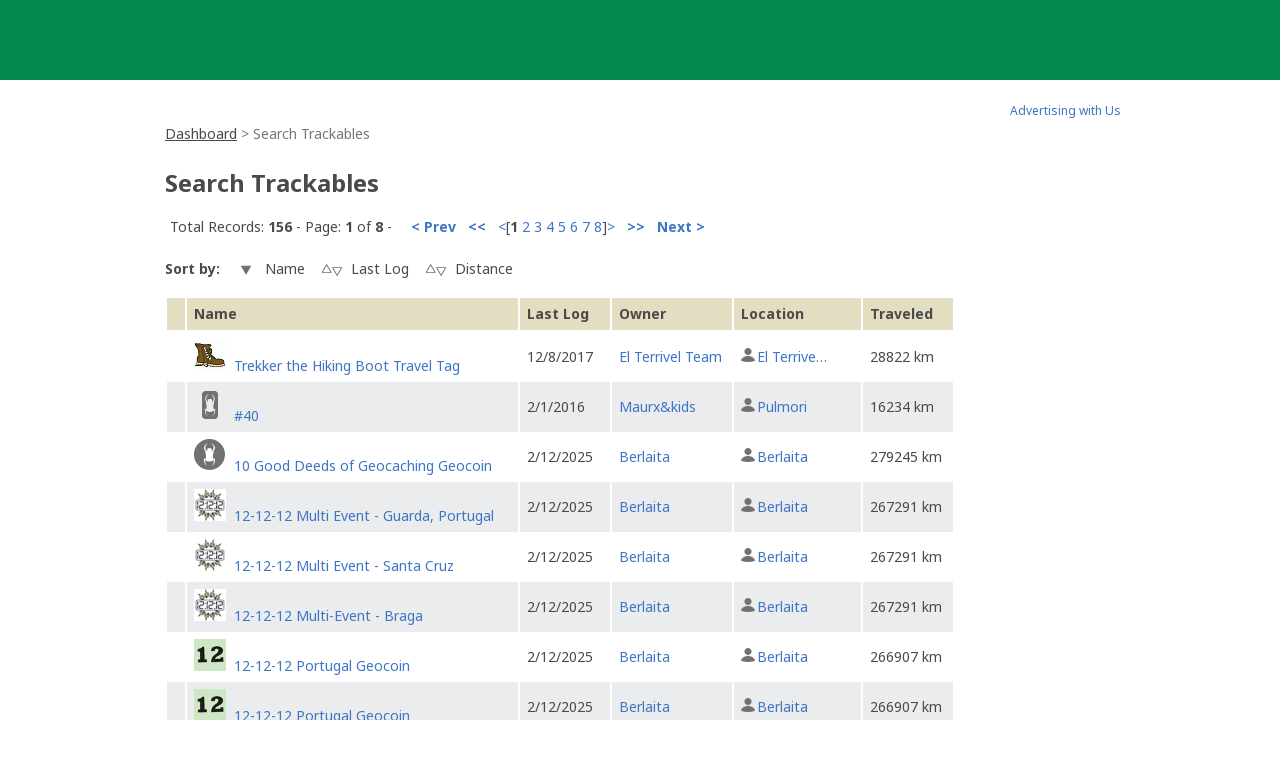

--- FILE ---
content_type: text/html; charset=utf-8
request_url: https://www.geocaching.com/track/search.aspx?wid=0a9207f9-0cf7-44e8-bf25-2d41365e1916
body_size: 55523
content:


<!DOCTYPE html>
<html lang="en-US" class="no-js">
<head id="ctl00_Head1">
        <!-- Cookiebot placeholder -->
        <script id="Cookiebot" data-framework="TCFv2.2" src="https://consent.cookiebot.com/uc.js" data-cbid="1abe029a-a5e6-4587-acc9-7ef16e95bfa1" data-blockingmode="auto" type="text/javascript"></script>
    <meta charset="utf-8" /><meta http-equiv="X-UA-Compatible" content="IE=edge,chrome=1" /><title>
	Geocaching > Trackable Items > Trackable Item Search
</title><meta name="DC.title" content="Geocaching&#32;-&#32;The&#32;Official&#32;Global&#32;GPS&#32;Cache&#32;Hunt&#32;Site" /><meta name="twitter:card" content="summary_large_image" /><meta name="twitter:title" content="Geocaching:&#32;Join&#32;the&#32;world&#39;s&#32;largest&#32;treasure&#32;hunt." /><meta name="twitter:description" content="There&#32;are&#32;millions&#32;of&#32;geocaches&#32;worldwide&#32;and&#32;probably&#32;even&#32;some&#32;near&#32;you&#32;right&#32;now.&#32;Visit&#32;Geocaching.com&#32;to&#32;see&#32;just&#32;how&#32;many&#32;geocaches&#32;are&#32;nearby&#32;and&#32;to&#32;get&#32;the&#32;free&#32;Official&#32;Geocaching&#32;app." /><meta name="twitter:image:src" content="https://www.geocaching.com/play/Content/images/preview-lg.jpg" /><link rel="apple-touch-icon" sizes="180x180" href="/apple-touch-icon.png" /><link rel="icon" type="image/png" sizes="32x32" href="/favicon-32x32.png" /><link rel="icon" type="image/png" sizes="16x16" href="/favicon-16x16.png" /><link rel="manifest" href="/manifest.json" /><link rel="mask-icon" href="/safari-pinned-tab.svg" color="#02874D" /><link rel="shortcut&#32;icon" href="/favicon.ico" /><meta name="msapplication-config" content="/browserconfig.xml" /><meta name="theme-color" content="#ffffff" /><meta id="ctl00_ogTitle" name="og:title" property="og:title" content="Get&#32;the&#32;free&#32;Official&#32;Geocaching&#32;app&#32;and&#32;join&#32;the&#32;world&#39;s&#32;largest&#32;treasure&#32;hunt." /><meta id="ctl00_ogDescription" name="og:description" property="og:description" content="There&#32;are&#32;millions&#32;of&#32;geocaches&#32;worldwide,&#32;just&#32;waiting&#32;for&#32;you&#32;to&#32;find&#32;them.&#32;There&#32;are&#32;probably&#32;even&#32;some&#32;within&#32;walking&#32;distance&#32;of&#32;where&#32;you&#32;are&#32;right&#32;now.&#32;Visit&#32;Geocaching.com&#32;to&#32;see&#32;just&#32;how&#32;many&#32;geocaches&#32;are&#32;nearby&#32;and&#32;to&#32;learn&#32;how&#32;to&#32;start&#32;finding&#32;them." /><meta id="ctl00_ogSiteName" name="og:site_name" property="og:site_name" content="Geocaching" /><meta id="ctl00_ogType" name="og:type" property="og:type" content="website" /><meta id="ctl00_ogUrl" name="og:url" property="og:url" content="http://www.geocaching.com/" /><meta id="ctl00_ogImage" name="og:image" property="og:image" content="https://www.geocaching.com/play/Content/images/preview-lg.jpg" /><meta name="author" content="Geocaching" /><meta name="DC.creator" content="Geocaching" /><meta name="Copyright" content="Copyright (c) 2000-2026 Groundspeak, Inc. All Rights Reserved." /><!-- Copyright (c) 2000-2026 Groundspeak, Inc. All Rights Reserved. --><meta name="description" content="Geocaching&#32;is&#32;a&#32;treasure&#32;hunting&#32;game&#32;where&#32;you&#32;use&#32;a&#32;GPS&#32;to&#32;hide&#32;and&#32;seek&#32;containers&#32;with&#32;other&#32;participants&#32;in&#32;the&#32;activity.&#32;Geocaching.com&#32;is&#32;the&#32;listing&#32;service&#32;for&#32;geocaches&#32;around&#32;the&#32;world." /><meta name="DC.subject" content="Geocaching&#32;is&#32;a&#32;treasure&#32;hunting&#32;game&#32;where&#32;you&#32;use&#32;a&#32;GPS&#32;to&#32;hide&#32;and&#32;seek&#32;containers&#32;with&#32;other&#32;participants&#32;in&#32;the&#32;activity.&#32;Geocaching.com&#32;is&#32;the&#32;listing&#32;service&#32;for&#32;geocaches&#32;around&#32;the&#32;world." /><meta http-equiv="imagetoolbar" content="no" /><meta name="distribution" content="global" /><meta name="MSSmartTagsPreventParsing" content="true" /><meta name="rating" content="general" /><meta name="revisit-after" content="1&#32;days" /><meta name="robots" content="all" /><meta name="page_path" content="track/search.aspx" />
    <meta name="page_name" content="Search Trackables" />
<link href="https://fonts.googleapis.com/css?family=Noto+Sans:400,700&amp;subset=latin,latin-ext" rel="stylesheet" type="text/css" /><link id="ctl00_imageSrc" rel="image_src" href="/preview.png" /><link href="/content/coreCSS?v=OnwJYA406xdlIPOWxzXkcDgRRgm-ihYeZ6hTWRjxrYk1" rel="stylesheet"/>
<link rel="stylesheet" type="text/css" media="print" href="../css/tlnMasterPrint.css" /><script src="/bundle/modernizer?v=HfmUMlIbhuybNYbtsV4gvygQU2XxNXFZuOsLOTe8PBo1"></script>

            <script>
                window.showExperimentalFeaturesNewNavigation = true
            </script>
        

        <!-- Google Tag Manager -->
        <script>(function(w,d,s,l,i){w[l]=w[l]||[];w[l].push({'gtm.start':
        new Date().getTime(),event:'gtm.js'});var f=d.getElementsByTagName(s)[0],
        j=d.createElement(s),dl=l!='dataLayer'?'&l='+l:'';j.async=true;j.src=
        'https://www.googletagmanager.com/gtm.js?id='+i+dl;f.parentNode.insertBefore(j,f);
})(window,document,'script','dataLayer','GTM-N3KS8V2');</script>
        <!-- End Google Tag Manager -->

        <script type="text/javascript">
            var googletag = googletag || {};
            googletag.cmd = googletag.cmd || [];
        </script>
        
            <script type="text/javascript">
                (function (i, s, o, g, r, a, m) {
                    i['GoogleAnalyticsObject'] = r; i[r] = i[r] || function () {
                        (i[r].q = i[r].q || []).push(arguments)
                    }, i[r].l = 1 * new Date(); a = s.createElement(o),
                        m = s.getElementsByTagName(o)[0]; a.async = 1; a.src = g; m.parentNode.insertBefore(a, m)
                })(window, document, 'script', 'https://www.google-analytics.com/analytics.js', 'ga');

                
                ga('create', 'UA-2020240-1', 'auto');
                
                ga('require', 'linkid');
            </script>
         
            <!-- google adsense + tag services -->
            <script type="text/javascript">               
                (function () {
                    var gads = document.createElement('script');
                    gads.async = true;
                    gads.type = 'text/javascript';
                    var useSSL = 'https:' == document.location.protocol;
                    gads.src = (useSSL ? 'https:' : 'http:') + '//www.googletagservices.com/tag/js/gpt.js';
                    var node = document.getElementsByTagName('script')[0];
                    node.parentNode.insertBefore(gads, node);
                })();
            </script>
        
    <script type="text/javascript">
        ga('set', 'page', '/track/search.aspx');
        ga('set', 'title', 'Trackable Search Page');
    </script>

    <script type="text/javascript">
        ga('send', 'pageview');
    </script>

    <script type="text/javascript" src="/play/serverparameters/params"></script>

    
    <style>        
        .TBSearchSortButtons input{
        vertical-align:middle;
        }
        .TBSearchSortButtons input[src*="up"],.TBSearchSortButtons input[src*="down"]{
        padding:5px 9px;
        }
    </style>
</head>
<body >
    <script src="/bundle/vendor?v=lH6_dTWMZp2wygKe6hARr8Xf0LfCgJNvEdGJGM6sodI1"></script>

    <form method="post" action="./search.aspx?wid=0a9207f9-0cf7-44e8-bf25-2d41365e1916" id="aspnetForm">
<div class="aspNetHidden">
<input type="hidden" name="__EVENTTARGET" id="__EVENTTARGET" value="" />
<input type="hidden" name="__EVENTARGUMENT" id="__EVENTARGUMENT" value="" />
<input type="hidden" name="__VIEWSTATEFIELDCOUNT" id="__VIEWSTATEFIELDCOUNT" value="3" />
<input type="hidden" name="__VIEWSTATE" id="__VIEWSTATE" value="mNEJFH5FxMfglh9DL2XL5IsCOD93EOdsDqGpKFAymEi3ddLPIX/4roZzoFhuqJiYK0rKsClSreTiwtLwWEKvMI6dWRfMdl3yrUgE71nQUsIG7sdu5k20QauJ5zBTqp8dLp6K90YqQ9OheC8tdrW9LUZfpO35nv4WQcoi9FaPU0Z44wgagY/Y00Q+ye9N8kPQSvBAqrbQQQBp1VZI+jtb2stg7vyCynGCiaXTcRuJZv5SKMUfsUsUw2pVJ3pd1pMhE82qBxUOTjWKWR/ZgJEAq2LcAVCuLQszc+mcjoI1RtdSoIOI1jeKEWwthl85j0PLImZ37p3S2n7hkMD6D5e/43RREQNWLnUSdHXYkwRheDQTvJzQ18MZuFm/7b+4W1HIZfnat8mQPgxM+61ssEZUkwzm+7mbbWRVqrx+KnnsyVtFVDsHu4cCgg+4+VeJfFfH9cadbYuJ1emvQ3oI7jZzWd/bZaHpP8wM1U87nTOYi6UbwxrOsp6EvebusST2Nl7Ka9gFYqSlc9acREh6XW//gFgCn4RPRmzvYsSdY+cj6aQP9BzX1mQnB0oPJvrfvlL+0S6eDZ5TC0eMbVyFeOiqZc71Qbsj1N9Up4ATL1qKjdDUyU86m10X+5QyAic61hiPEQUkZInClRWkZR3Iv8j4W01UNQ+X5dG3MCCSN5lvKxE8CYlNwsnxWuxFUUxsI7/6b6X2wt1x+pUv9zg+DA0s/GQVn4dCXbpsVWKrx4Pcx4jH57te2mB798zbX8UnEenjcjRjWmvLzGicUgNStTfDZNpJ0nJy2fGKJSDh3hkKJ1CKFahnZugiAIFen2XioSyeg+HcvwrBljFgXDwTg0r/25wf/Bi8/0DtEjNflvXQ+QRpDWhw27HoibLibGUX7kYTbnmF8+L4/nMYVv5IiKrfqw1UikRWjKiNk4/wnmovkRrjUJ/kkf9TnSBoasz4N2VCw3zBagW6ihwM8w+MEKrf7x6MMaE5RhVPOyoR+DDj33N1rv4gvrZFN8IpXID2DCtoosZc5hU8hisTd/S7rOJmX9e+YtU7yDXPuaFQBorDdfT2Ei/[base64]/DBwe2/XSK+pWUUmgPhLIvhMnHg7ymoePL0MwHrD8Tnyi8AIkLDOyx+hpjFg9tE0LQ1LXSU6tvfA8pznx3ZDUiGLO2u1L6YeZXea0A3UIyE/jS0Pg/7yFFBRCbFGXPjsFYctJ/Afi8zjJWWGsyZtorGqG+UeeP+QfK5waQMIUR4HoCChEuNnemk8ngC6EtxnKiDjEi4ZUdX/Q9/Lj0DqqXObbloQd29luRhU8SJgiSZut4M24MlLPZYREVeDejrre7hiVhw1jSjZwUu86c3XxNptsPu1FQ9JBvBBgcmuOD/LZA8g1TrZ6AV/kYzZvzM0rPFyI4urb1WrpU8A1SWd7lQsbiCIVyVUcUNYSQlPSWdUw3m+SlJhTcV8zMs2WaqCyZ/kAdnswrh2IfctmmZP1mErCId1naQuln8KXBc5o03/9GcFsdirF34NgXp8ylwWQ4boeWWvp+PXcL/lo7WySd5HJn+i5ufRL9Im8kiITd1vec1jYKgR7KXWa73a1ABB78lREyW/GTcZEPvv09sE2XVTHW45OCQdNGt4FBv0Pff/EtgEcsJGZSldvNGiql1//[base64]/kfQzYCZ0pKaMT7upLcTOE5KKowxcQJCTJxIsCL/Ua9TqESApAiLpi57QUQZgz3+Tv54UvaZ3oGOCtJ7Ym8/[base64]/z9MSfp0MhlGc5eEwla0ARXKAsD6LRD65raXnEcrt40soOzQKf7jBsOWVLx4ugNtizho9bhtkyVDoPp+vvlu4eFmRioDnGHCABskuQtfbhg9hX4RV/V9gRVzVtEJ3EU+IWmLLXiQkwmpyyJ+hws5WodqLc1xC9SyOZXe+he6LDJWzNiZQrokbicilsVWVS+Z/imzRkEP1437wILS4LM38BUuIWv61R4hoSUdaWlyjVi0GaUzh6hRVwE22yvhTCMhz39ktkBJit1Xq8VHGWrf47fnYp8Gc+qOlP8epr7vWRZWz7ClsuN4BZgNWbfCc0cbv1HEk1Llxqw31tnSmetoWsCxBka70p9GcNV5vAZLiLQcf1U1PTM8M2MXG/vpShkV4eJ9fvmycne/m/jhYijx3+b5Sw1TWoaS5PgSdd94V7c699V2YzOCHAMsER6Qgf8/PEIulQBg1iCbHIurhOiCNt62u7KtItK+jo6qWkl+Xy+9q3gA7WdBbRtmIYvomj6dhxadqMckSW+qPizYD3mURvF9XcNrlePz+RO0pXtStDSxoXz+Gc+T5z3QFXbI5S6EXODZq3jQRG6/L3+IDU6Vmc/aDc4AdyKEmr4npv4fJ1+JLHNCK2gISJT2WLDKSM+m+thB2Ct0BeCMY7/VsxRL12keoev0dEsoHfWQhbO2SWogsCnYoNMqO+KXebOQVSY/TB76eBF+5s3jLWPCWhSufrj5ZRtPXHNiYKOcWkaXuBkwaOs5IPoj9HSTnKhZr6NfxJnAcUGOiH7L7sgF4cjy6wYlG7FnCGb4Vv1YTLfeCoqJ09sP6ZYtvRoJ+mguccwR/HKqhJnfDzlJ8gPI4ktSV08wV95Hg6u0pgnRJAIj9+vdeRKplkGh1dBEM+o5rMP24jH7OMWJj2Y/7T8c7ljry5jbDlipoVj+i9UgkJyK2NoS2IYNUKdH9D7uQxQijBPP+FNK1xlJ3TP/7PymZhwGAVEgeq7NdojglU64ZIZGAouQbUDDjXkFVC+4tR1Vj2BXpSdMgp1w2i1FT8Y05lfI6XxzZud6jcEdpErvkvBrzYWOfjneFaHlUuMoFwe84ZLDPwyiEvxYJJsGWnx/4b93eWF24lNExTasSDjVjA+9sHs7Qh4VkN1WTN8ZxECbjAUQ1hFvLwYNWmpvhV31/IiU2pvw5RApTgCFDq7VPu44Hx/B8/l3s0Tgi9wGe4lf+SoogVM3d2Cd6huU/xkiksvdSF4SiA5tP/PBU4X9dOI4O6sZMjoYJHjRfibjNgaszv8fyFw766208dEDJGpxhSh64rq3BTcb0hZONlQ2riGFzsRjF6ut0GFaoHLz2AAh/XXnqiYlpsJTV1qe7Rcyx2K2yhQnyHTN69UOkv85lJhYjoPE5dnt1yNNIvxRmA5QzZ+hHvW7WfzQ3ub+dzHPmtxRfjvoY70JF/iWps4GPxn8xvsOSIpjbu8ow8GGzdNqALRjvqcyaSVjgwaredougZTERJJ8WMj5KbZReEWl2D4A19hJfWi7CtZ19OpSvHmXn5vkJe+biaFttTLklE+K9Lgd7qs+oBB5jPa8HEBcfD5Zqktq0dNdXPENNqs4y9/uJcNXW0+5HiMSE1Nxiv2YxpBl+MCTad0G99h/+rqAQNp/jIZ9f2OPL9gNuw6f8k+kYPVr+tpYUcSo1Zk57qTZR391mvLGc3XNdOzqnentKU8jw70lGdCNA/b9lLpmJTjBLyGzAkYyT6TI72h3TYFHAmqtefiOBqB/3o7US9JOxrOe1fSdb7gC23B2DvA7iQB0yYYLdOuK2x3CrKkSKo48UkIimHApaVY0A+PCFpNAeXkLPwbWmb71RdG6MPcQVJt4yEscoc+HFNgzqsiI0wz71Tgn0/VLXrRnrCUmOhyyWafGEDNENqdjsQPy4vWb+fh7upm4zWjzSx7SdCUxTfps1nbAEBSqjmKsnwucjmcr7xe/jeu6SlCt/qNaiWCoEO6l6CBt3djqlBDdJXVCXH2KgV78zwJfirlQUB5w2dbOfXcFM4b7l5HTXlfR7bfTE+Z4WZnDwBQWdCA+E5aNQUus2/r/KdsqLWKhuv2HtOXUbMSNthIDQPMzuRdjCfr0Okq1OiqsMjdpG2X9iSJjWddryr5S1nVoEnaZkUELS7pmlzsmtlzEIkmBP81xBFwCcJL2PPJsn5Pa4+CGk/qfRJWWLk9L6W9/dOhxcQizN1eEf5u6PJGaVV/RyMhPCxokcn+sKfAupdGRaAiEKBuHjLnfyxPiaq/Xffj9Ta21CMfhHZh7L+XVyOd3puQOlghw3/Qo85T8GThd7JJV7VCYXnpmRi+dlvOIP/6Ul9ZlO21AfHHFqCeUiGCXt2b6VHBmJnU9sMLLejGVwg4+89asX5LguhgKpioHXgTn0gjj4iSySQjG6t4IccWGHF5PRQJQalSnZ1vNGTwucl+nW5SgPSpmVJc5MQM4IKrAZbN39fj8d5syBo8op183NbeJ095STP3+KO5ZboCeBXWr3ize2PGDBdfa1FmztL7wiefw/IMUOCtcFQ4n0B5TYKXt2zsSrZsLKrEiho4eaaC34Z/dksuuOgFCQVjTApihc2mumyfUGS1gHijIHSqzSG09TMUYHqB5be0+yO6XRWq6ac4YhEyISoLauMIA5pV73+dTVLujv/CdbtlSc1" />
<input type="hidden" name="__VIEWSTATE1" id="__VIEWSTATE1" value="x2wuTCLIIR0kL7heUSxbzng2T4hi0dYhbnCk8y1hbulAftu3oFszKv3LNRQB7cFNZfYwFLxEb74UjL335PqxoHThxzlMAs0VSvtcxRa3Ey4rhKCnLKHpll8Ae+Ts/tVBugJ7OfXv4ORI4jsFo7AxcIr1oI+Y4EplmmkrRS1SeWdsiGnaQ0djYJh0BooZrRiP9T6mtmWyC0KNjZ9k+pr2vV3ekTIIyigjqg2ckfJuMJNx2+y+RNs8MVsbImh2ChQ3t+PGEzW7nPrZ+SvDo3aSjsw8Eijn2BNOS3yGpCTE+JSB+Jk/by0KIQtR7NuKe7SQWJe7hIeRwG5KGlSkA4umK1EPbnu1VIYD4pvqeeTlimonpfm/A7lk3SGlQDxDfWmE8MQBEe5QiffgWUhYifUZciFfq0HLLqsaTS38fRyjn4dHN0ApoDNl6h/EHqkvj5lr3LLSBNGgMPc2tyxLDsSDNT1x2TAnA9yw6WJ6pGTB+C0Vh+ecPPIVYp2/fBp8QEgbCizWGU/SjP0T0e4HpYUyUbRtBuwwGBBzKgjQuTF3iQS46MzTgg73X1HZ9fVGhNe05HgcO6vxnZbYhZ1Zf1WDNnJegrE+zP+awSR9iO0tleqiuMeCOL1dOw7PDlXVHKHjzcYujlvF5/LBoY5zlJSldbETzmVBTMlLhy7jnKWzQwDyUGt5I2yTezcE/PaQvxooZNg1EKLJWTN/dTXBf4nT6ponwvJ/94+5AXZBSZqBXTMh6ib6Ag0fc+fw9y+zAA9W2XhLM5TLbP/mZjcO+sHv0XazHYBgFNgUg+kViTb3GTElTlJuBIhOPq3PJKiUJb4ZYQWRTmlEVVC7rDjCYV2mmpG2qv/FRXgRbKmo4X/VKsYBc3qjXILo0uYggtc9R9k9GfBZdW6BWtQ6F4vL1kp5kyWt71sWLzySIuOl6HK24ghAAZMqcnZGSBaWM0ru6BpYkxPF++W6Y+qeQ/JUbpsO22mp/6zuK2c3pLcC/yniYDLjYmIlkHiADtwDrCuMQPpWOBDeRiXyAFhP3oY+ZKDa/B23KfYvaC8dEz3MBC5qxqZES4RxPr/2t6ZdMFUf+HAtxv1YFpkIzDXPC7GcQik06ckKjqHJFj+KGFSHcH6kG3sTthGlhz3i7zXZXUQCI9Lqg/yFTebG+TetsQP7KXzbya1ntiwe72odj+lykXdSndx9fW5mp6ffJewBGE4ehQu7LN/PyZCrzpudnudTJw7ObYaxNyL1Y5sBJZPi2GmodQpPFwHyts4JyeMJJIdsg9qV7w9y1SjWrH6wH+k0e4EniCecn1Qfl86X+q33D2TshUHUsejrAMRsV+IHcPcBFJyW5S44eSlflRSrwK0sKx2jgZwS3AsB1ufGsxz/lSw/NejS32CtwoR7iCUvd0upcAKTDZzJJPSVBxDnzF+K/k1wgYCUw1YIIMLu67oMRjtewX63NrtMtEV7gme++z22o/omg61H/PcxHoFyflTWYDe5teb78dQEUIa38BQtpg1hdDw1NrNRCfKA8fxGradv5OcBt07vD4fP+DH8mpjvzfKyKzwUTw1peE5TnPbDQNyUs/R5SYYgqm6mXiULOG+XU6UcruB41No5CfbPTsLDwX123uL1xfPALSjJ3JPJUE8bmmtG4sUJqnxEsPrtjY1q9wMAvcdl4H/xD1UgDqHn3meKrf8d1AoANaN+USGz5fvajKGOMuD+yVUA+saewFwnyChyAlx22ue5FzoGxHaeZpg/JgN27XEMu1iCjNd7aBb3p+L7EQXAe8YVAaoq8aQ84xy7bjH9xgXhKKQPiWKeTYkY3Ho2WPl2uAtD5+5zlUl1Zpcmko84N5H2JbptJPkmQ0F7+jI5ZbF8zZzAzJCL9iLuo61zNhD8Q0T3kbfymBBY1i0arZZUzHFn91n/pEwxtcWZ1XLFoODmyJARRaB2IP0+K6Uq0zYNH/MhuYEkUHqTGIdJThK+Si1H8Ko6nqJHq0np/YXDOvPD/k79JRIv+53Vff0cRVYhQaNMnl/L0bQQS6hmMckfCeWsvl0UPTqlimcn0z4D0U0KCMDFN4zZuy2oPT5OwH4PXE+cSGkT8YgyM9P9p7cA/8ihk5oy/Xlc8LACgucPRu65mfIAIKFLWmkulmkOb8+d7EbY5xZDf5eUT9VQKv13OmKBZJfs5SCYdLBBi6qa/r53mOoobHtz1BGLXzbP5XAa5Lwj0Abe8w5VeS2jeGOxp/W02hjRQ5j3KlG10ieKIVB7i6UrwVJVGGXgVtCaRXRO66RA+une3JCFrWqHS5NFy2NP2MwHfgHrWK18osiJ3P/RrBxCvVUYGd3jSIQNirRXi2q5q55ozxZgBjrJgZnxJtpVDFEbH/F5vmXaIdGcCouBM1mTX3o4UOD/SUBzZ+sbFcIE5WE0FXc+jkGg8gzOmXzn3uZAGwwnzWmheCKYcwjpLFsMT+pRGXRgNOnVEoz2aLRulR59sTB7Dx6evRukKXl1ompAUbS43TAStivRF4QMBg6NV7nouw9QfmTqNxylRb8xy2NHzo1ZmQ5SjXVNoYefoV1iyidAH5U/6zrOkUogG3i1lcM49f5fI+FfWiBSdE/lITWmSplqyCuF6vQGXrpDcw8T7bUd4KeEiH+i41XCOpwXrM4zKKqyRBt8EWc60FMY4dO+Jm9WpsYK+VRttYIz0YXl9ZQ1svC54XZJtmwtA3DtyuGTfOuWCu47v2h5MJQzYQvdjhNedpfsT2YvEJYNn/ASivYakPotz7De1Du76y1eX1THTkiBcTobr37qQ58136WAI3x+dyaQ86iaR4Zjst9SB2eC3LP8xZVV29ICnzwUtJeYyo7YrEJBS5oTPV0l07bTJsKxZLm33Td2Bwpz2XYTbsqP7NjldzNRAfZG20kAzaXzUNuRrMfB3wCVmO9SS0YwYv2uj/gq5OfASU/rSiCvtwhPoewKT2Oe5EDekZUlyZ2xlUMwCFtCuBz+3iNttkCi3waEfQqNK8b7vPa5jZR6sjhFI18CbSm6K19hFTQMsp6Vh0WU1641dCoDooFUgE8PisDSCb/tmrZjMmjZWzEE7IJzSz7bVRVQR9OPPO6pZS+rxrUd/uBWhBhw3f4RbAtJ79RsNjIHT+J3pBBBfARh36p1eaRUBVcVoTXVN/[base64]/r+HybxIZYTiQ8tn9ys1xtCG03vXdOgTBUWy3eB7bosJnJNcUKy+P79Igmaj+Ecdbr0O8/qpauYxF8CmAXK5+Vb0Wvs9dQowkJ5LJ99HMrUn3a/pMX/5XeqYPaONySzCJacS4Z49QLjcmjiAw8YFuXcbDQqUiQQGhKNPmtA2HO5ehHBHGVe39ka409esK/+VE5cytxFHrGK71tru066c3W7W8JuYUsnCtl0YOaFRNXKLyyNJDAZwtFQZdto++CeS2knyH0fThHDmf+lU0TBsxZMfOQhOcsZXDfC/[base64]/cN7QKVxneCh6ogEJlugee+R+HsmkXY2p8tu4mv8oUmN9HE/L2Z0RUdR5KmCkJ7vJg5Bak5zGdDUAKIeCvgWXpyayPg5cOmrHocbb7JaA4gn6Wwtcs6b/rDTvYjNBulOQw2yPYZtImULKlxwoeGqf3okk3FSg92uAxmhRpM6A9C6MaVRlBQCs8jfiIc2OnXtzNnKEt1at8tdTyBfg9T01NzMdnJcPDnWfbgQHyT+cO90fHY1+e7MqUFkb1xSMlmghDCmEptkKuiSexuMyWB3bcDBJJpHnnnyWNu+h8D7/vMjIaGofdNW9GhKvJWQcd4OmwfsqGtqvcBHLNmVZsDHq1Y0FVp+ijVBxJuNmmIqfv3VucPSDRht8Rzy/6DcJ9PVloCO40gLm/QCRi4sLf3ywQ3wcK2B606aqDrd1q+v1bZBY1HIOVGMmF9kZmeoxZswVm1gujcU7kyHCWtTy4aIIeSoo3EpOfuivMJ//BVjAfOkbquQIyH3i1/3DgFKHBSKaQxv1TFrquNX0NUY2WHcwCeYfM/mQFr72HeDXOdF3LLM8Jl7TMOdwQk33DLbl2r35bEPAo1jTJe0g7wcVbYvKt34oFn+IR3kPKawovnS4tPSvZ+pz5hA0AkLGw4bMRA8tHAV95Ynw1+CNHJH2ilNOhagLHcEUkKW+IxVp+Jn8vF+lC8ZF4jSbnae6hD8eBCgr+nZwqs6DGS4h/UIYhJdcZq9VIwOlSULLjLxtBk7VMeaEE3zq7Hjqrornc6ZntUqC9N/tuVJpfJd9R9lTxGi2WaN7CJLH/FxXh8DOS0cnx0krT4Oy6FVxBf+BwsDDHfHNFA9m3unRiWsKKkmnzlj+y3N4kXmFk1LU+a22s5fFBwll7DdzWaxx5kkVpJsBAvrFbn4xd6sk08Xoo4NtnO7Qy6wQ5rqF/LRhUMg8XcE6fzT++NkJ07HbJvSMF0rviTG4hm1y+y7M0tf7w4mrqEEJ+/+hZsREHbG1fELfRALmyK4fEOaNPrqayUPJep0T0iQKjVRVeD/i2HItBbnrF46NiWy67SjQXYt9o0lwsjNyoqSbDbmcGloKB4jiAPzUv8FLz35jNZ/w+Z1xblv" />
<input type="hidden" name="__VIEWSTATE2" id="__VIEWSTATE2" value="EhVAZqHZjMjokFR1lLgtgEdLjoP5sxAK8el0UIdGlYxUN5BKxGrLm9IKBcyRv02X53sQFal6Qv6YDb0IAbYkhBy736MuzkkihjVSGRSCppyGaKn1jzN6m8WuN/2iSbdqX+VSUc4u4sO1o+6alToORVBDpEpmurLqQaJdHpl+aWGBej7BAUSjAnrX31LngQobMS1rDBllBurOFwgv8an2gwfpHEG4FEUQ4VmgHY1OFuWcBxPzYQ6pXWT3nOAQxND+0L5vrvLC589zhwp2XimMFJ86fg6mQhT/jkW/S3aqpQPP1NdMi47pdy4NJSPEpa9+xsLcvzzIiZlANo86O1kNy3nl64azhfHHwPOF6QoVyJERYcioqfg4sOOzoGhaVabv03GzctIXK89fh3n4wqBTmpPp9gpiXrieyeGhKPMfdpJ+O/PMSgfR4ASb26nhEtfLkvs7XfW93ZyaULNLRF7ofSfVdfrFRmqVCqaDEs7YKp1T/+RNBkhFiVkXIvmOdurpZCbajBk3SldTm/Su58rkaTfkKkBaLaz76+0SMpwNTf9pVunFTDAvbi8PekU7ctxwLdzV7tW3lx/2Je97jVVp/[base64]/L3TDhwiAFaIHnY6I5kaKvEhTL0OuLTaKlq8jwrMkA6GtHqbwdzrdKlWEYiS1+Aek4BtDSBa/FWPGgSKa/ZeF5w97z9juL+vyXnoTGhxOwuPDWRZcBKKFeVtC8tqVzJobElbWoKS2RLuJGu1xue/DKWE1GTnkiatp5G+fDe088uKLxcMMNG9o4h009CvmxJws0b//U+UzQ3WxUYw2z98XMHmGtN4YUhYJtYobHt+4dNw2zASv+Q7z7auqeCHxshVLyJhouHwAI8IFRONZIGNmQtYT1J5B+wBv/BdDgWs6VTFG4sZBAIvEFjGbwzPWtOrQUnCpcz4FIMVZK2HwnlSi2rVBNJeaaV1AX8ZfcCSVroSy9mZpEgjlwkfjrYBXoEqE7JssKc5zAmqLp2AjrXqRxXuXlDdwTAXZ/qnn7WlQrmzi1F8+PoB2fshSsjs2L0wUxpKYKNBIOxvF9HZjGIHBqjsaN4gsfHAlF35vW4j0aiUjfvcRAWqeB0/8YbbnuocOUtNbqY8BITtVYSqnHc5jf4qBHk85YMZJ3BwUCT0ZBbzk7QKX2Vk+w2xkx5SKColQXcEG80K7lkVDvyNYThV1TXQ/ONqCLeZS/dNNQUrb/dumP0M88ji1P9zAFLOxn4UqmNKfnD1m4TPuD8pKWLABqpija7fZ/9HZsbMLRfsJ7FcBwlMSHIl2DSZ41TFzvd2MIJHEUooQozlpKcE+nmrIh03c3PwM5n0M+JD9FWJdOGFqIrXXBE4iXAT3OoXOTA0KCretOlzTlR92aLnmLrwMa8Kw3ohe02fjsHkd60axuV9NnMPQjtMZG679e6jj/DMvUVjLc8g+WLGPAY3TOazakv+ICffteG56mqTEzqlrArkLqa0X/mJuI2fmvzo3tTMICL8uDZjl2WXoXmvh+cudX6Xm8gAl8U8OS4JWbSqEQYoAj4qGqWpNYb9TrgZvCS9IT/mKpA53c+/3PSQbBg0hex2nN3b9iZExshBX1gsFeD0oXTx7LEofBnaa9+Gxvc1svUg+GxRttrrcPLxbx74fL7bbgTAm61rv9gpUek+mFSixPxf6yU6orIq6fXWOowDPH2+WM+hZDZ9SKZHUnbYDE9v7YdCWR8ZixB0K8Xld9tIAURO+7mnLS1erfKyWHLTKN72W+v/GjkSLdWE2QJbEVvHRUnEqBKeiHarZZvhwCqmi5/[base64]/isVPm7RJZe/0Gz6cGGG3LLVBNCa0rXlcpcN/LiQxvI7a0/GnNPmutW3Wg/GRdj3U6/Cod4IMuJ/cSdkorBk3SePdAct4SRd46Bcb59QVK0pRfTDJ6GD3xS1EYcQAy77ndHGQTVJ8bGV0X8jIzE/KAbeK91WU722l5grRbNbUf4Ga36pE7Spa1qMvu7m/[base64]/migIRiLsVfXk7IMZZO9J9Ri5rQ5qGceudeSw81XwUQc/LQ4eCW6gDdUCj0IVLx6CjXE53iZEfyb1rtPHLihbXzk6bnBC+FsqrB25n20wb8Mtrgcw8Pgrz9kZSLQcF27dxdkv+dKzoqVYZoxBvgehbqG2KXIGQWQBas7KLGTAOVeczb9p+aUQgkNpYzYBJimtuV8OmCFNDN5dHoVTroioO8rYhzsyQa7EB7XQowhEvVWqOn0vyO6/[base64]/glPSCl01pd1fQLR4J7Rw/ik/[base64]/eP+WtJidwhXsnujnR4QgG58A4Vfqu481DNmvP03s7P9RIYIz1nurBaIAzSIVAqQayl7kICULxmr9Tn8C2KXMs3LVoOLD167KyzuClks+feDhup0qErgnSdi6HZnw5mHLDRkfT3LFWtjvgP41XVw93u2o1nfrhwXgat/fmPB3BzqBm6GH4zFlPe9WyfbR91l3g38OtzPII931dS+ZtYt3OAyzQESq3UiE9Ws1Lj9Ffc/uErD6w7Esrr8j+x2Yh0nvVzh3Od2ZVeh4DBbv/Q26HsuFm5AIISblS8BxAF1vgnrjwPeP1rpets2UBb+CtqiAh28EReFwjvcKzfvk8+qbZMHZONrgKjragQHwyxXxWKoSh/tQ36ujT8EWEr3eymZT7N410FeK5xG7mUBQmIRrjhvWba9PvMDJZgSyOE/2fFNAIpd0JmJybdPr/pGRsC3rzS7WIzDcfKQEDM/dj49HeSXZY5ntDEh4uPz284CDlEpV4oyAfzwZgga39FFYLvgamvqywesFM31V0HuePFbrE+9yfTtJCa7F2+OGPVnfX4ctnN7LZnE3L4dH2d8THzK1Ft9JRQWqxsFBGuQdbV0j6eQUBakf5L5/u6DSFr/OktjQ9bzw35dmscXPZf2IfG4+0TO8UOeCNfK9UlMBEzRGF+Dus/1o8jgFuOqhnrpYlYMqbyndJlysSa6bI34qMRWtT1A8JAS7w6hvODNW7LEfyYWDnD5Yn06RS6GeTb7NJO3CMni7a+CSBB/NNTjh58fmc/y2FWUq9S/Eam6/AqJ+MtP069zrq+Opmbm1KxCuMzQBpdVFIkJLWtsCsT45K133B7O6U063UQnvg3Yfa9Dlp4uMRl4DX8lpgwNW86C98nXN79I6WLXbq4uLs82qX/SF8EjiwXzAsRagBhGDwiGfys1Z0oCLDeft0khAyVx72LTADkv1m+tqcxHI2BIHoAanDKA3AEqyN6r9aC7oFyvomNyUf79CfqsxQNbsmAp/y1m3CCaUWN9ot41ZWSRgQ2vcAYdusRzgcX9DVVMoeVtnq6rOZ2SipNENr5hY+rtjVbfhdSMPQ/GIUSqXmo2ssiwz4G1HZb26cyE0qeXiB9vhKmE6XXb/MW/F2GcqMmimKRiUnRGoBfQObHof2fIM7T/Q5unGgJAyGGgKS86NcQu81BOE8bk2yv+ZkeJbp48cfA1cU+77HjV5CweURS6Wd1fRLCEjxx8SCZ/6ln6m3GT/m02H3r26RSenlNdaOYRnh+pf7nppP79nSFuxn/atU4LyVGCBWyD7v7QPfW9rLSLIepUVt+b2SzxjfsDvl9+G9+g/WLWSWtuXpt0CFZi0Ia+/TSgEa1DaaHo+AMu3EiR5Y/L55fgcKjJKGBVYLAgRUCNWCddUQ5LdIEttAydwC6xGuvfxjyxUKBgJZfW6VrrZFjEPKRMXc9IAWWD4OM4rSTfwvsmSgUYV+OSeWzQc/rH4kwb4s38FX9o/1+ft23TzDdHcC6mBa3P5gm3N5BuJ7LTa9JpU7zyKj24zjyVBTY1Ne65CnQmnBi3O2yLNgt3e6lH/ZyBUAgHz1uf25okpyzM1T0XIGXw722uO89tBugrrBOXkNjkAxjEtwPtjuTlaRsw=" />
</div>

<script type="text/javascript">
//<![CDATA[
var theForm = document.forms['aspnetForm'];
if (!theForm) {
    theForm = document.aspnetForm;
}
function __doPostBack(eventTarget, eventArgument) {
    if (!theForm.onsubmit || (theForm.onsubmit() != false)) {
        theForm.__EVENTTARGET.value = eventTarget;
        theForm.__EVENTARGUMENT.value = eventArgument;
        theForm.submit();
    }
}
//]]>
</script>


<script src="/WebResource.axd?d=pynGkmcFUV13He1Qd6_TZETFLbdR8wwRMdub1eDU5ILCHE7OhotblLUuaNwx3HQ7rYen0g2&amp;t=638901284248157332" type="text/javascript"></script>


<script type="text/javascript">
//<![CDATA[
window['chromeSettings'] = {
  "isAuthenticated": false,
  "paymentUrl": "https://payments.geocaching.com",
  "planUrl": "",
  "gameplayUrl": "",
  "mainElementId": "Content",
  "mapUrl": "",
  "locale": "en-US",
  "inlinePostfix": "--inline",
  "publicUrl": "https://www.geocaching.com",
  "hostname": "https://www.geocaching.com",
  "accountId": 0,
  "avatarUrl": null,
  "findCount": 0,
  "hideCount": 0,
  "isBasic": false,
  "showDoNotSell": false,
  "showRenew": false,
  "username": null,
  "userPublicGuid": null,
  "dateJoined": "0001-01-01T00:00:00",
  "isValidated": false,
  "membershipLevel": null,
  "securityGroup": null
}; //]]>
</script>

<script src="/ScriptResource.axd?d=uHIkleVeDJf4xS50Krz-yEJRbXY2x1dOBEdM7W-QkNpgaumdwaefPzMErSeG_W29-lHX6vl5G7uDafHaYWCx8Z9aLlo8tZwVtV42ISp6LhT6LbxuVUWMo5GyApWAyPOqkSkf1vCyntgT-PmPv-C6FWxsbWo1&amp;t=5c0e0825" type="text/javascript"></script>
<script src="/ScriptResource.axd?d=Jw6tUGWnA15YEa3ai3FadDbNvwkajNGIHz7aGm4w_MLRMuZ5hwlk3bfOsTs3E4cZZ4ktnTFE_MzciTx4exD15JXabrPKGazf6xj6fW1A8vXJoc3OCqf4cg_BDlVl8fQEsQiziDh4kHnJRWZEQotwuLoezlg1&amp;t=5c0e0825" type="text/javascript"></script>
<div class="aspNetHidden">

	<input type="hidden" name="__VIEWSTATEGENERATOR" id="__VIEWSTATEGENERATOR" value="4967B159" />
</div>
        <script type="text/javascript">
//<![CDATA[
Sys.WebForms.PageRequestManager._initialize('ctl00$uxMainScriptManager', 'aspnetForm', [], [], [], 90, 'ctl00');
//]]>
</script>


        <!-- Google Tag Manager (noscript) -->
        <noscript>
            <iframe src="https://www.googletagmanager.com/ns.html?id=GTM-N3KS8V2"
                height="0" width="0" style="display: none; visibility: hidden"></iframe>
        </noscript>
        <!-- End Google Tag Manager (noscript) -->

        <a id="ctl00_hlSkipLinksContent" class="visually-hidden" href="#Content">Skip to content</a>

        
        
        

        <div class="PrintOnly">
            
            <svg viewBox="0 0 196 29" height="29" width="196" role="img" aria-label="Geocaching">
                <use xlink:href="/images/branding/logo-geocaching.svg#gcLogo"></use>
            </svg>
            <hr />
            
        </div>
        
        
            <div id="gc-header-root" style="background-color: #02874D; min-height: 80px;"></div>
        

        <main id="Content">
            
            
            
            <div class="container">
                

                <div id="divContentMain" class="span-20&#32;last">
	
                    
    <div class="BreadcrumbWidget">
	    
	    <p><span id="ctl00_ContentBody_breadcrumbs"><a href="#ctl00_ContentBody_breadcrumbs_SkipLink" style="position:absolute;left:-10000px;top:auto;width:1px;height:1px;overflow:hidden;"> </a><span><a title="Dashboard" href="/account/dashboard">Dashboard</a></span><span> &gt; </span><span>Search Trackables</span><a id="ctl00_ContentBody_breadcrumbs_SkipLink"></a></span></p>
	    
    </div>

    <h2>
        <span id="ctl00_ContentBody_lbHeading">Search Trackables</span></h2>
    
    
    
    <p>
        </p>
    <table cellspacing="0" cellpadding="0" style="border-width:0px;border-collapse:collapse;">
		<tr>
			<td class="PageBuilderWidget"><span>Total Records: <b>156</b> - Page: <b>1</b> of <b>8</b>&nbsp;-&nbsp;</span></td><td class="PageBuilderWidget" align="right"><a class="aspNetDisabled"><b>&lt; Prev</b></a>&nbsp;&nbsp;&nbsp;<a class="aspNetDisabled"><b>&lt;&lt;</b></a>&nbsp;&nbsp;&nbsp;<a class="aspNetDisabled">&lt;</a>[<b>1</b>&nbsp;<a id="ctl00_ContentBody_ResultsPager_lbGoToPage_2" href="javascript:__doPostBack(&#39;ctl00$ContentBody$ResultsPager$lbGoToPage_2&#39;,&#39;&#39;)">2</a>&nbsp;<a id="ctl00_ContentBody_ResultsPager_lbGoToPage_3" href="javascript:__doPostBack(&#39;ctl00$ContentBody$ResultsPager$lbGoToPage_3&#39;,&#39;&#39;)">3</a>&nbsp;<a id="ctl00_ContentBody_ResultsPager_lbGoToPage_4" href="javascript:__doPostBack(&#39;ctl00$ContentBody$ResultsPager$lbGoToPage_4&#39;,&#39;&#39;)">4</a>&nbsp;<a id="ctl00_ContentBody_ResultsPager_lbGoToPage_5" href="javascript:__doPostBack(&#39;ctl00$ContentBody$ResultsPager$lbGoToPage_5&#39;,&#39;&#39;)">5</a>&nbsp;<a id="ctl00_ContentBody_ResultsPager_lbGoToPage_6" href="javascript:__doPostBack(&#39;ctl00$ContentBody$ResultsPager$lbGoToPage_6&#39;,&#39;&#39;)">6</a>&nbsp;<a id="ctl00_ContentBody_ResultsPager_lbGoToPage_7" href="javascript:__doPostBack(&#39;ctl00$ContentBody$ResultsPager$lbGoToPage_7&#39;,&#39;&#39;)">7</a>&nbsp;<a id="ctl00_ContentBody_ResultsPager_lbGoToPage_8" href="javascript:__doPostBack(&#39;ctl00$ContentBody$ResultsPager$lbGoToPage_8&#39;,&#39;&#39;)">8</a>]<a class="aspNetDisabled">&gt;</a>&nbsp;&nbsp;&nbsp;<a href="javascript:__doPostBack(&#39;ctl00$ContentBody$ResultsPager$ctl07&#39;,&#39;&#39;)"><b>&gt;&gt;</b></a>&nbsp;&nbsp;&nbsp;<a href="javascript:__doPostBack(&#39;ctl00$ContentBody$ResultsPager$ctl08&#39;,&#39;&#39;)"><b>Next &gt;</b></a></td>
		</tr>
	</table>
    <div class="Clear">
    </div>
    <p id="ctl00_ContentBody_SortButtons" class="TBSearchSortButtons">
        <strong>
            Sort by:</strong>&nbsp;&nbsp;&nbsp;<input type="image" name="ctl00$ContentBody$SortName" id="ctl00_ContentBody_SortName" class="IconButton" src="/images/icons/sort_down.png" onclick="javascript:WebForm_DoPostBackWithOptions(new&#32;WebForm_PostBackOptions(&quot;ctl00$ContentBody$SortName&quot;,&#32;&quot;&quot;,&#32;true,&#32;&quot;&quot;,&#32;&quot;&quot;,&#32;false,&#32;false))" />&nbsp;Name&nbsp;&nbsp;&nbsp;<input type="image" name="ctl00$ContentBody$SortLast" id="ctl00_ContentBody_SortLast" class="IconButton" src="/images/icons/sort_none.png" onclick="javascript:WebForm_DoPostBackWithOptions(new&#32;WebForm_PostBackOptions(&quot;ctl00$ContentBody$SortLast&quot;,&#32;&quot;&quot;,&#32;true,&#32;&quot;&quot;,&#32;&quot;&quot;,&#32;false,&#32;false))" />&nbsp;Last Log&nbsp;&nbsp;&nbsp;<input type="image" name="ctl00$ContentBody$SortDistance" id="ctl00_ContentBody_SortDistance" class="IconButton" src="/images/icons/sort_none.png" onclick="javascript:WebForm_DoPostBackWithOptions(new&#32;WebForm_PostBackOptions(&quot;ctl00$ContentBody$SortDistance&quot;,&#32;&quot;&quot;,&#32;true,&#32;&quot;&quot;,&#32;&quot;&quot;,&#32;false,&#32;false))" />&nbsp;Distance</p>
    
            <table class="Table">
                <thead>
                    <tr>
                        <th scope="col">
                            &nbsp;
                        </th>
                        <th scope="col">
                            Name
                        </th>
                        <th scope="col">
                            Last Log
                        </th>
                        <th scope="col">
                            Owner
                        </th>
                        <th scope="col">
                            Location
                        </th>
                        <th scope="col">
                            Traveled
                        </th>
                    </tr>
                </thead>
                <tbody>
        
            <tr>
                <td>
                    
                </td>
                <td>
                    <img src='https://www.geocaching.com/images/WptTypes/3595.gif' alt='[Geocoin Icon]' style='height:32px;width:32px' onerror='this.src="../images/wpttypes/23.gif"' />
                    &nbsp;<a href="https://www.geocaching.com/track/details.aspx?id=3176379">Trekker the Hiking Boot Travel Tag</a>
                </td>
                <td>
                    12/8/2017
                </td>
                <td>
                    <a href="https://www.geocaching.com/p/?guid=8fcea672-3aaa-44cf-99c5-e67d027b1bb1">El Terrivel Team</a>
                </td>
                <td>
                    <img src="/images/icons/reg_user.gif" /><a href="https://www.geocaching.com/p/?guid=8fcea672-3aaa-44cf-99c5-e67d027b1bb1">El Terrive&hellip;</a>
                </td>
                <td>
                    28822 km
                </td>
            </tr>
        
            <tr class="AlternatingRow">
                <td>
                    
                </td>
                <td>
                    <img src='https://www.geocaching.com/images/WptTypes/21.gif' alt='[Geocoin Icon]' style='height:32px;width:32px' onerror='this.src="../images/wpttypes/23.gif"' />
                    &nbsp;<a href="https://www.geocaching.com/track/details.aspx?id=4342210">#40</a>
                </td>
                <td>
                    2/1/2016
                </td>
                <td>
                    <a href="https://www.geocaching.com/p/?guid=9478ad5c-11ae-4ff5-a2bb-dfd2124adc3e">Maurx&amp;kids</a>
                </td>
                <td>
                    <img src="/images/icons/reg_user.gif" /><a href="https://www.geocaching.com/p/?guid=b3f1eaab-81d5-4279-8223-f80e9818e561">Pulmori</a>
                </td>
                <td>
                    16234 km
                </td>
            </tr>
        
            <tr>
                <td>
                    
                </td>
                <td>
                    <img src='https://www.geocaching.com/images/WptTypes/23.gif' alt='[Geocoin Icon]' style='height:32px;width:32px' onerror='this.src="../images/wpttypes/23.gif"' />
                    &nbsp;<a href="https://www.geocaching.com/track/details.aspx?id=4482410">10 Good Deeds of Geocaching Geocoin</a>
                </td>
                <td>
                    2/12/2025
                </td>
                <td>
                    <a href="https://www.geocaching.com/p/?guid=2af25026-9622-443d-97c9-2bc2a2eb6358">Berlaita</a>
                </td>
                <td>
                    <img src="/images/icons/reg_user.gif" /><a href="https://www.geocaching.com/p/?guid=2af25026-9622-443d-97c9-2bc2a2eb6358">Berlaita</a>
                </td>
                <td>
                    279245 km
                </td>
            </tr>
        
            <tr class="AlternatingRow">
                <td>
                    
                </td>
                <td>
                    <img src='https://www.geocaching.com/images/WptTypes/5826.gif' alt='[Geocoin Icon]' style='height:32px;width:32px' onerror='this.src="../images/wpttypes/23.gif"' />
                    &nbsp;<a href="https://www.geocaching.com/track/details.aspx?id=4676797">12-12-12 Multi Event - Guarda, Portugal</a>
                </td>
                <td>
                    2/12/2025
                </td>
                <td>
                    <a href="https://www.geocaching.com/p/?guid=2af25026-9622-443d-97c9-2bc2a2eb6358">Berlaita</a>
                </td>
                <td>
                    <img src="/images/icons/reg_user.gif" /><a href="https://www.geocaching.com/p/?guid=2af25026-9622-443d-97c9-2bc2a2eb6358">Berlaita</a>
                </td>
                <td>
                    267291 km
                </td>
            </tr>
        
            <tr>
                <td>
                    
                </td>
                <td>
                    <img src='https://www.geocaching.com/images/WptTypes/5843.gif' alt='[Geocoin Icon]' style='height:32px;width:32px' onerror='this.src="../images/wpttypes/23.gif"' />
                    &nbsp;<a href="https://www.geocaching.com/track/details.aspx?id=4679059">12-12-12 Multi Event - Santa Cruz</a>
                </td>
                <td>
                    2/12/2025
                </td>
                <td>
                    <a href="https://www.geocaching.com/p/?guid=2af25026-9622-443d-97c9-2bc2a2eb6358">Berlaita</a>
                </td>
                <td>
                    <img src="/images/icons/reg_user.gif" /><a href="https://www.geocaching.com/p/?guid=2af25026-9622-443d-97c9-2bc2a2eb6358">Berlaita</a>
                </td>
                <td>
                    267291 km
                </td>
            </tr>
        
            <tr class="AlternatingRow">
                <td>
                    
                </td>
                <td>
                    <img src='https://www.geocaching.com/images/WptTypes/5846.gif' alt='[Geocoin Icon]' style='height:32px;width:32px' onerror='this.src="../images/wpttypes/23.gif"' />
                    &nbsp;<a href="https://www.geocaching.com/track/details.aspx?id=4679294">12-12-12 Multi-Event - Braga</a>
                </td>
                <td>
                    2/12/2025
                </td>
                <td>
                    <a href="https://www.geocaching.com/p/?guid=2af25026-9622-443d-97c9-2bc2a2eb6358">Berlaita</a>
                </td>
                <td>
                    <img src="/images/icons/reg_user.gif" /><a href="https://www.geocaching.com/p/?guid=2af25026-9622-443d-97c9-2bc2a2eb6358">Berlaita</a>
                </td>
                <td>
                    267291 km
                </td>
            </tr>
        
            <tr>
                <td>
                    
                </td>
                <td>
                    <img src='https://www.geocaching.com/images/WptTypes/5882.gif' alt='[Geocoin Icon]' style='height:32px;width:32px' onerror='this.src="../images/wpttypes/23.gif"' />
                    &nbsp;<a href="https://www.geocaching.com/track/details.aspx?id=4702707">12-12-12 Portugal Geocoin</a>
                </td>
                <td>
                    2/12/2025
                </td>
                <td>
                    <a href="https://www.geocaching.com/p/?guid=2af25026-9622-443d-97c9-2bc2a2eb6358">Berlaita</a>
                </td>
                <td>
                    <img src="/images/icons/reg_user.gif" /><a href="https://www.geocaching.com/p/?guid=2af25026-9622-443d-97c9-2bc2a2eb6358">Berlaita</a>
                </td>
                <td>
                    266907 km
                </td>
            </tr>
        
            <tr class="AlternatingRow">
                <td>
                    
                </td>
                <td>
                    <img src='https://www.geocaching.com/images/WptTypes/5882.gif' alt='[Geocoin Icon]' style='height:32px;width:32px' onerror='this.src="../images/wpttypes/23.gif"' />
                    &nbsp;<a href="https://www.geocaching.com/track/details.aspx?id=4702799">12-12-12 Portugal Geocoin</a>
                </td>
                <td>
                    2/12/2025
                </td>
                <td>
                    <a href="https://www.geocaching.com/p/?guid=2af25026-9622-443d-97c9-2bc2a2eb6358">Berlaita</a>
                </td>
                <td>
                    <img src="/images/icons/reg_user.gif" /><a href="https://www.geocaching.com/p/?guid=2af25026-9622-443d-97c9-2bc2a2eb6358">Berlaita</a>
                </td>
                <td>
                    266907 km
                </td>
            </tr>
        
            <tr>
                <td>
                    
                </td>
                <td>
                    <img src='https://www.geocaching.com/images/WptTypes/5882.gif' alt='[Geocoin Icon]' style='height:32px;width:32px' onerror='this.src="../images/wpttypes/23.gif"' />
                    &nbsp;<a href="https://www.geocaching.com/track/details.aspx?id=4702874">12-12-12 Portugal Geocoin</a>
                </td>
                <td>
                    2/12/2025
                </td>
                <td>
                    <a href="https://www.geocaching.com/p/?guid=2af25026-9622-443d-97c9-2bc2a2eb6358">Berlaita</a>
                </td>
                <td>
                    <img src="/images/icons/reg_user.gif" /><a href="https://www.geocaching.com/p/?guid=2af25026-9622-443d-97c9-2bc2a2eb6358">Berlaita</a>
                </td>
                <td>
                    266907 km
                </td>
            </tr>
        
            <tr class="AlternatingRow">
                <td>
                    
                </td>
                <td>
                    <img src='https://www.geocaching.com/images/WptTypes/5882.gif' alt='[Geocoin Icon]' style='height:32px;width:32px' onerror='this.src="../images/wpttypes/23.gif"' />
                    &nbsp;<a href="https://www.geocaching.com/track/details.aspx?id=4702931">12-12-12 Portugal Geocoin</a>
                </td>
                <td>
                    2/12/2025
                </td>
                <td>
                    <a href="https://www.geocaching.com/p/?guid=2af25026-9622-443d-97c9-2bc2a2eb6358">Berlaita</a>
                </td>
                <td>
                    <img src="/images/icons/reg_user.gif" /><a href="https://www.geocaching.com/p/?guid=2af25026-9622-443d-97c9-2bc2a2eb6358">Berlaita</a>
                </td>
                <td>
                    266907 km
                </td>
            </tr>
        
            <tr>
                <td>
                    
                </td>
                <td>
                    <img src='https://www.geocaching.com/images/WptTypes/21.gif' alt='[Geocoin Icon]' style='height:32px;width:32px' onerror='this.src="../images/wpttypes/23.gif"' />
                    &nbsp;<a href="https://www.geocaching.com/track/details.aspx?id=3310787">207 XA</a>
                </td>
                <td>
                    5/31/2020
                </td>
                <td>
                    <a href="https://www.geocaching.com/p/?guid=e14e1d8c-a1aa-4f3c-9ac6-cb8649fdf518">soufly22</a>
                </td>
                <td>
                    <img src="/images/icons/reg_user.gif" /><a href="https://www.geocaching.com/p/?guid=e14e1d8c-a1aa-4f3c-9ac6-cb8649fdf518">soufly22</a>
                </td>
                <td>
                    18429 km
                </td>
            </tr>
        
            <tr class="AlternatingRow">
                <td>
                    
                </td>
                <td>
                    <img src='https://www.geocaching.com/images/WptTypes/278.gif' alt='[Geocoin Icon]' style='height:32px;width:32px' onerror='this.src="../images/wpttypes/23.gif"' />
                    &nbsp;<a href="https://www.geocaching.com/track/details.aspx?id=3345443">250 Finds Geo-Achievement Geocoin</a>
                </td>
                <td>
                    12/31/2025
                </td>
                <td>
                    <a href="https://www.geocaching.com/p/?guid=e71ebe0f-ee0a-40cd-8134-0eb561ae45ad">A3sound</a>
                </td>
                <td>
                    <img src="/images/icons/reg_user.gif" /><a href="https://www.geocaching.com/p/?guid=e71ebe0f-ee0a-40cd-8134-0eb561ae45ad">A3sound</a>
                </td>
                <td>
                    108469 km
                </td>
            </tr>
        
            <tr>
                <td>
                    
                </td>
                <td>
                    <img src='https://www.geocaching.com/images/WptTypes/21.gif' alt='[Geocoin Icon]' style='height:32px;width:32px' onerror='this.src="../images/wpttypes/23.gif"' />
                    &nbsp;<a href="https://www.geocaching.com/track/details.aspx?id=3284718">A nossa terra [Malhou]</a>
                </td>
                <td>
                    12/31/2025
                </td>
                <td>
                    <a href="https://www.geocaching.com/p/?guid=14cc9c11-478a-47c3-83cd-22f5b793215a">Go&amp;Mi Team</a>
                </td>
                <td>
                    <img src="/images/icons/reg_user.gif" /><a href="https://www.geocaching.com/p/?guid=e314bad1-a576-4abd-a0e3-8bebf287c15b">GreenGrowe&hellip;</a>
                </td>
                <td>
                    66701 km
                </td>
            </tr>
        
            <tr class="AlternatingRow">
                <td>
                    
                </td>
                <td>
                    <img src='https://www.geocaching.com/images/WptTypes/4002.gif' alt='[Geocoin Icon]' style='height:32px;width:32px' onerror='this.src="../images/wpttypes/23.gif"' />
                    &nbsp;<a href="https://www.geocaching.com/track/details.aspx?id=4962692">Adramalech - The Ultimate Cacher!</a>
                </td>
                <td>
                    5/18/2018
                </td>
                <td>
                    <a href="https://www.geocaching.com/p/?guid=c398413a-9aaf-41b8-833c-552c30a22ef6">Adramalech</a>
                </td>
                <td>
                    <img src="/images/icons/reg_user.gif" /><a href="https://www.geocaching.com/p/?guid=c398413a-9aaf-41b8-833c-552c30a22ef6">Adramalech</a>
                </td>
                <td>
                    17376 km
                </td>
            </tr>
        
            <tr>
                <td>
                    
                </td>
                <td>
                    <img src='https://www.geocaching.com/images/WptTypes/4999.gif' alt='[Geocoin Icon]' style='height:32px;width:32px' onerror='this.src="../images/wpttypes/23.gif"' />
                    &nbsp;<a href="https://www.geocaching.com/track/details.aspx?id=4080313">Adramalech Logtracker</a>
                </td>
                <td>
                    5/18/2018
                </td>
                <td>
                    <a href="https://www.geocaching.com/p/?guid=c398413a-9aaf-41b8-833c-552c30a22ef6">Adramalech</a>
                </td>
                <td>
                    <img src="/images/icons/reg_user.gif" /><a href="https://www.geocaching.com/p/?guid=c398413a-9aaf-41b8-833c-552c30a22ef6">Adramalech</a>
                </td>
                <td>
                    19527 km
                </td>
            </tr>
        
            <tr class="AlternatingRow">
                <td>
                    
                </td>
                <td>
                    <img src='https://www.geocaching.com/images/WptTypes/21.gif' alt='[Geocoin Icon]' style='height:32px;width:32px' onerror='this.src="../images/wpttypes/23.gif"' />
                    &nbsp;<a href="https://www.geocaching.com/track/details.aspx?id=4123581">AK team</a>
                </td>
                <td>
                    1/14/2016
                </td>
                <td>
                    <a href="https://www.geocaching.com/p/?guid=1793558a-aecb-43c1-8312-c3bca007afd1">Käppa</a>
                </td>
                <td>
                    <img src="/images/icons/reg_user.gif" /><a href="https://www.geocaching.com/p/?guid=1793558a-aecb-43c1-8312-c3bca007afd1">Käppa</a>
                </td>
                <td>
                    80670 km
                </td>
            </tr>
        
            <tr>
                <td>
                    
                </td>
                <td>
                    <img src='https://www.geocaching.com/images/WptTypes/21.gif' alt='[Geocoin Icon]' style='height:32px;width:32px' onerror='this.src="../images/wpttypes/23.gif"' />
                    &nbsp;<a href="https://www.geocaching.com/track/details.aspx?id=3573823">Angel Lily</a>
                </td>
                <td>
                    2/23/2015
                </td>
                <td>
                    <a href="https://www.geocaching.com/p/?guid=9ab08bbf-eda2-4279-8193-802a2f6ef4ae">cumbycritter</a>
                </td>
                <td>
                    <img src="/images/icons/reg_user.gif" /><a href="https://www.geocaching.com/p/?guid=b4d179cd-b97d-48a8-94ab-bcd6357ee4dc">tomanecas</a>
                </td>
                <td>
                    34797 km
                </td>
            </tr>
        
            <tr class="AlternatingRow">
                <td>
                    
                </td>
                <td>
                    <img src='https://www.geocaching.com/images/WptTypes/2062.gif' alt='[Geocoin Icon]' style='height:32px;width:32px' onerror='this.src="../images/wpttypes/23.gif"' />
                    &nbsp;<a href="https://www.geocaching.com/track/details.aspx?id=1851537">A&#39;s Geocaching - All In One Geocoin 2008</a>
                </td>
                <td>
                    4/2/2014
                </td>
                <td>
                    <a href="https://www.geocaching.com/p/?guid=b5dcffe1-efb5-456d-8198-4acec881bb0c">walkerab</a>
                </td>
                <td>
                    Unknown
                </td>
                <td>
                    73243 km
                </td>
            </tr>
        
            <tr>
                <td>
                    
                </td>
                <td>
                    <img src='https://www.geocaching.com/images/WptTypes/4241.gif' alt='[Geocoin Icon]' style='height:32px;width:32px' onerror='this.src="../images/wpttypes/23.gif"' />
                    &nbsp;<a href="https://www.geocaching.com/track/details.aspx?id=4229455">Baby Twin-Ireland</a>
                </td>
                <td>
                    6/13/2023
                </td>
                <td>
                    <a href="https://www.geocaching.com/p/?guid=fbe232cc-757a-4b7e-aafb-dcf3223bbfae">irish.luck</a>
                </td>
                <td>
                    Unknown
                </td>
                <td>
                    70663 km
                </td>
            </tr>
        
            <tr class="AlternatingRow">
                <td>
                    
                </td>
                <td>
                    <img src='https://www.geocaching.com/images/WptTypes/3182.gif' alt='[Geocoin Icon]' style='height:32px;width:32px' onerror='this.src="../images/wpttypes/23.gif"' />
                    &nbsp;<a href="https://www.geocaching.com/track/details.aspx?id=3212953">Baroudeur</a>
                </td>
                <td>
                    10/26/2024
                </td>
                <td>
                    <a href="https://www.geocaching.com/p/?guid=dd7ae8d0-2806-4bad-81f1-338dfd346359">ciremya</a>
                </td>
                <td>
                    Unknown
                </td>
                <td>
                    54540 km
                </td>
            </tr>
        
            </tbody> </table>
        
    <table cellspacing="0" cellpadding="0" style="border-width:0px;border-collapse:collapse;">
		<tr>
			<td class="PageBuilderWidget"><span>Total Records: <b>156</b> - Page: <b>1</b> of <b>8</b>&nbsp;-&nbsp;</span></td><td class="PageBuilderWidget" align="right"><a class="aspNetDisabled"><b>&lt; Prev</b></a>&nbsp;&nbsp;&nbsp;<a class="aspNetDisabled"><b>&lt;&lt;</b></a>&nbsp;&nbsp;&nbsp;<a class="aspNetDisabled">&lt;</a>[<b>1</b>&nbsp;<a id="ctl00_ContentBody_ResultsPager2_lbGoToPage_2" href="javascript:__doPostBack(&#39;ctl00$ContentBody$ResultsPager2$lbGoToPage_2&#39;,&#39;&#39;)">2</a>&nbsp;<a id="ctl00_ContentBody_ResultsPager2_lbGoToPage_3" href="javascript:__doPostBack(&#39;ctl00$ContentBody$ResultsPager2$lbGoToPage_3&#39;,&#39;&#39;)">3</a>&nbsp;<a id="ctl00_ContentBody_ResultsPager2_lbGoToPage_4" href="javascript:__doPostBack(&#39;ctl00$ContentBody$ResultsPager2$lbGoToPage_4&#39;,&#39;&#39;)">4</a>&nbsp;<a id="ctl00_ContentBody_ResultsPager2_lbGoToPage_5" href="javascript:__doPostBack(&#39;ctl00$ContentBody$ResultsPager2$lbGoToPage_5&#39;,&#39;&#39;)">5</a>&nbsp;<a id="ctl00_ContentBody_ResultsPager2_lbGoToPage_6" href="javascript:__doPostBack(&#39;ctl00$ContentBody$ResultsPager2$lbGoToPage_6&#39;,&#39;&#39;)">6</a>&nbsp;<a id="ctl00_ContentBody_ResultsPager2_lbGoToPage_7" href="javascript:__doPostBack(&#39;ctl00$ContentBody$ResultsPager2$lbGoToPage_7&#39;,&#39;&#39;)">7</a>&nbsp;<a id="ctl00_ContentBody_ResultsPager2_lbGoToPage_8" href="javascript:__doPostBack(&#39;ctl00$ContentBody$ResultsPager2$lbGoToPage_8&#39;,&#39;&#39;)">8</a>]<a class="aspNetDisabled">&gt;</a>&nbsp;&nbsp;&nbsp;<a href="javascript:__doPostBack(&#39;ctl00$ContentBody$ResultsPager2$ctl07&#39;,&#39;&#39;)"><b>&gt;&gt;</b></a>&nbsp;&nbsp;&nbsp;<a href="javascript:__doPostBack(&#39;ctl00$ContentBody$ResultsPager2$ctl08&#39;,&#39;&#39;)"><b>Next &gt;</b></a></td>
		</tr>
	</table>
    <div class="Clear">
    </div>

                
</div>

                <article id="divContentSide" class="span-4&#32;last">
                    <div id="ctl00_uxBanManWidget" class="MasterPageAds" aria-hidden="true" style="width:160px;">
	
                        <script type='text/javascript'>
googletag.cmd.push(function() {{
googletag.defineSlot('/1011121/trackables_pgs_160x600', [160, 600], 'div_7d86095a-c61b-4350-a214-f3cdf39dd549').addService(googletag.pubads());
googletag.pubads().enableSingleRequest();
googletag.enableServices();
}});
</script>
<div id='div_7d86095a-c61b-4350-a214-f3cdf39dd549'>
<script type='text/javascript'>
googletag.cmd.push(function() { googletag.display('div_7d86095a-c61b-4350-a214-f3cdf39dd549'); });
</script>
</div>

                        
                        <p class="AlignCenter">
                            <small>
                                <a id="ctl00_hlAdvertiseWithUs" title="Advertising&#32;with&#32;Us" href="../about/advertising.aspx">Advertising with Us</a>
                            </small>
                        </p>
                    
</div>
                    </article>
            </div>
        </main>

        
            <div id="gc-footer-root"></div>
        


<script 
    src='https://code.jquery.com/jquery-3.5.1.min.js' 
    integrity='sha256-9/aliU8dGd2tb6OSsuzixeV4y/faTqgFtohetphbbj0=' 
    crossorigin='anonymous'></script>

<script>window.jQuery || document.write('<script src="/app/dist/jquery.min.js"><\/script>')</script>



<script
  src="https://code.jquery.com/ui/1.12.1/jquery-ui.min.js"
  integrity="sha256-VazP97ZCwtekAsvgPBSUwPFKdrwD3unUfSGVYrahUqU="
  crossorigin="anonymous"></script>

        

        
    

<script type="text/javascript">
//<![CDATA[
var gaToken = 'UA-2020240-1';//]]>
</script>
</form>
    

    <form action="/account/logout" method="post" id="form-logout">
        <input type="hidden" name="returnUrl" />
    </form>


    <script>
        $(function () {
            $('a[target="_blank"]').attr('rel', 'noopener noreferrer');
            $('#gcNavigation a, #gcNavigation button').on('click', function (Event) {
                var target = Event.currentTarget
                if (target.dataset.eventAction) {
                    var tracker
                    if ('ga' in window) {
                        tracker = ga.getAll()[0]
                    }
                    var eventAction = target.dataset.eventAction
                    var eventCategory = target.dataset.eventCategory
                    var eventLabel = target.dataset.eventLabel
                    if (tracker && eventAction && eventCategory && eventLabel) {
                        tracker.send({
                            eventAction: eventAction,
                            eventCategory: eventCategory,
                            eventLabel: eventLabel,
                            hitType: 'event'
                        })
                    }
                }
            });
        });
    </script>
    
    <script src="/bundle/reactChrome?v=uBZelsbcQXmxmctcYt6nexY4WsSELwi-GmUprbBD0TM1" defer></script>
    <!-- Server: WEB02; Build: release-20251229.1.Release_7772 
 -->
</body>
</html>
